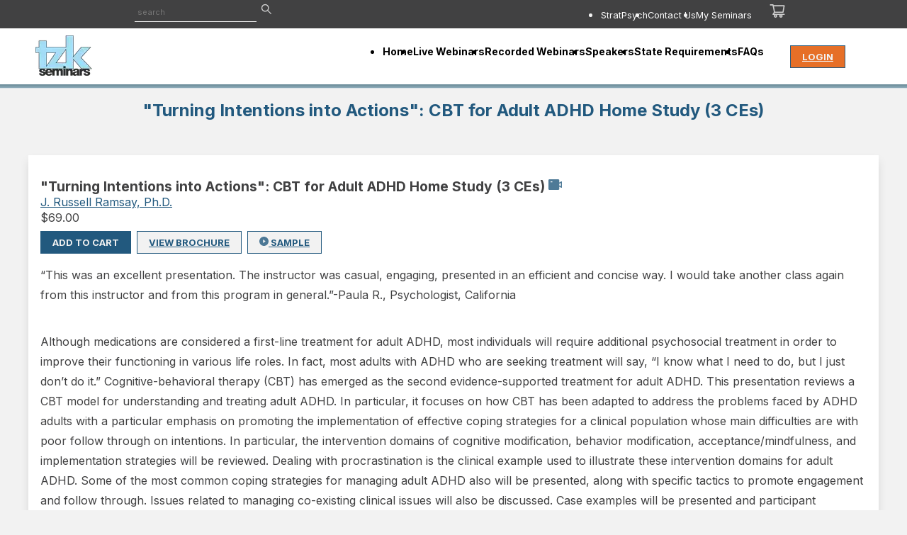

--- FILE ---
content_type: text/html; charset=UTF-8
request_url: https://www.tzkseminars.com/4221/
body_size: 16868
content:
<!DOCTYPE html><html lang="en"><head><meta charSet="utf-8"/><meta http-equiv="x-ua-compatible" content="ie=edge"/><meta name="viewport" content="width=device-width, initial-scale=1, shrink-to-fit=no"/><meta name="generator" content="Gatsby 5.14.6"/><meta name="" property="" content="&quot;Turning Intentions into Actions&quot;: CBT for Adult ADHD Home Study (3 CEs)" data-gatsby-head="true"/><meta name="" property="" content="Seminars" data-gatsby-head="true"/><meta name="description" property="" content="Seminars" data-gatsby-head="true"/><meta name="pinterest" property="" content="nopin" data-gatsby-head="true"/><meta name="" property="og:title" content="&quot;Turning Intentions into Actions&quot;: CBT for Adult ADHD Home Study (3 CEs)" data-gatsby-head="true"/><meta name="" property="og:description" content="Seminars" data-gatsby-head="true"/><meta name="" property="og:type" content="website" data-gatsby-head="true"/><meta name="" property="og:site_name" content="tzkseminars" data-gatsby-head="true"/><meta name="" property="og:image" data-gatsby-head="true"/><meta name="twitter:card" property="" content="summary" data-gatsby-head="true"/><meta name="twitter:site" property="" content="tzkseminars" data-gatsby-head="true"/><meta name="twitter:title" property="" content="&quot;Turning Intentions into Actions&quot;: CBT for Adult ADHD Home Study (3 CEs)" data-gatsby-head="true"/><meta name="twitter:description" property="" content="Seminars" data-gatsby-head="true"/><meta name="twitter:creator" property="" data-gatsby-head="true"/><meta name="" property="" data-gatsby-head="true"/><style data-href="/styles.dbb686297fd699bd57e7.css" data-identity="gatsby-global-css">@import url(//fonts.googleapis.com/css?family=PT+Sans+Narrow:400,700|Inter:400,600,700,900);body,html{height:100%;width:100%}input::-ms-clear,input::-ms-reveal{display:none}*,:after,:before{box-sizing:border-box}html{-webkit-text-size-adjust:100%;-ms-text-size-adjust:100%;-ms-overflow-style:scrollbar;-webkit-tap-highlight-color:rgba(0,0,0,0);font-family:sans-serif;line-height:1.15}[tabindex="-1"]:focus{outline:none}hr{box-sizing:content-box;height:0;overflow:visible}h1,h2,h3,h4,h5,h6{font-weight:500;margin-bottom:.5em;margin-top:0}p{margin-bottom:1em;margin-top:0}abbr[data-original-title],abbr[title]{border-bottom:0;cursor:help;-webkit-text-decoration:underline dotted;text-decoration:underline dotted}address{font-style:normal;line-height:inherit;margin-bottom:1em}input[type=number],input[type=password],input[type=text],textarea{-webkit-appearance:none}dl,ol,ul{margin-bottom:1em;margin-top:0}ol ol,ol ul,ul ol,ul ul{margin-bottom:0}dt{font-weight:500}dd{margin-bottom:.5em;margin-left:0}blockquote{margin:0 0 1em}dfn{font-style:italic}b,strong{font-weight:bolder}small{font-size:80%}sub,sup{font-size:75%;line-height:0;position:relative;vertical-align:baseline}sub{bottom:-.25em}sup{top:-.5em}code,kbd,pre,samp{font-family:SFMono-Regular,Consolas,Liberation Mono,Menlo,Courier,monospace;font-size:1em}pre{margin-bottom:1em;margin-top:0;overflow:auto}figure{margin:0 0 1em}img{border-style:none;vertical-align:middle}[role=button],a,area,button,input:not([type=range]),label,select,summary,textarea{touch-action:manipulation}table{border-collapse:collapse}caption{caption-side:bottom;padding-bottom:.3em;padding-top:.75em;text-align:left}button,input,optgroup,select,textarea{color:inherit;font-family:inherit;font-size:inherit;line-height:inherit;margin:0}button,input{overflow:visible}button,select{text-transform:none}[type=reset],[type=submit],button,html [type=button]{-webkit-appearance:button}[type=button]::-moz-focus-inner,[type=reset]::-moz-focus-inner,[type=submit]::-moz-focus-inner,button::-moz-focus-inner{border-style:none;padding:0}input[type=checkbox],input[type=radio]{box-sizing:border-box;padding:0}input[type=date],input[type=datetime-local],input[type=month],input[type=time]{-webkit-appearance:listbox}textarea{overflow:auto;resize:vertical}fieldset{border:0;margin:0;min-width:0;padding:0}legend{color:inherit;display:block;font-size:1.5em;line-height:inherit;margin-bottom:.5em;max-width:100%;padding:0;white-space:normal;width:100%}progress{vertical-align:baseline}[type=number]::-webkit-inner-spin-button,[type=number]::-webkit-outer-spin-button{height:auto}[type=search]{-webkit-appearance:none;outline-offset:-2px}[type=search]::-webkit-search-cancel-button,[type=search]::-webkit-search-decoration{-webkit-appearance:none}::-webkit-file-upload-button{-webkit-appearance:button;font:inherit}output{display:inline-block}summary{display:list-item}template{display:none}[hidden]{display:none!important}mark{background-color:#feffe6;padding:.2em}.wrappable{overflow-wrap:break-word}.text-center{text-align:center!important}.text-right{text-align:right!important}.text-left{text-align:left!important}.img-fluid{max-width:100%}.desktop-only{display:inherit}.mobile-only{display:none}@media(max-width:767px){.mobile-only{display:flex}.desktop-only{display:none}}.size-05x{font-size:.5rem}.size-08x{font-size:.8rem}.size-1x{font-size:1rem}.size-15x{font-size:1.5rem}.size-2x{font-size:2rem}.size-30{height:30px;width:30px}.size-40{height:40px;width:40px}.size-50{height:50px;width:50px}.w-100{width:100%}.w-90{width:90%}.w-80{width:80%}.w-70{width:70%}.w-60{width:60%}.w-50{width:50%}.w-40{width:40%}.w-30{width:30%}.w-20{width:20%}.w-10{width:10%}.h-30{height:30px}.d-i{display:inline}.d-ib{display:inline-block}.d-b{display:block}.d-none{display:none}.d-flex{display:flex}.jc-fs{justify-content:flex-start}.jc-fe{justify-content:flex-end}.jc-c{justify-content:center}.jc-s{justify-content:stretch}.jc-sa{justify-content:space-around}.jc-sb{justify-content:space-between}.f-a .fw-b{font-weight:700}.fs-i{font-style:italic}.tt-c{text-transform:capitalize}.clear-both{clear:both}.float-left{float:left!important}.float-right{float:right!important}.float-none{float:none!important}@media(min-width:576px){.d-sm-none{display:none!important}.d-sm-block{display:block!important}.float-sm-left{float:left!important}.float-sm-right{float:right!important}.float-sm-none{float:none!important}}@media(min-width:768px){.d-md-none{display:none!important}.d-md-block{display:block!important}.float-md-left{float:left!important}.float-md-right{float:right!important}.float-md-none{float:none!important}}@media(min-width:992px){.d-lg-none{display:none!important}.d-lg-block{display:block!important}.float-lg-left{float:left!important}.float-lg-right{float:right!important}.float-lg-none{float:none!important}}@media(min-width:1200px){.d-xl-none{display:none!important}.d-xl-block{display:block!important}.float-xl-left{float:left!important}.float-xl-right{float:right!important}.float-xl-none{float:none!important}}.p-relative{position:relative}.p-absolute{position:absolute}.p-fixed{position:fixed}.m-0{margin:0!important}.mt-0,.my-0{margin-top:0!important}.mr-0,.mx-0{margin-right:0!important}.mb-0,.my-0{margin-bottom:0!important}.ml-0,.mx-0{margin-left:0!important}.m-1{margin:.25rem!important}.mt-1,.my-1{margin-top:.25rem!important}.mr-1,.mx-1{margin-right:.25rem!important}.mb-1,.my-1{margin-bottom:.25rem!important}.ml-1,.mx-1{margin-left:.25rem!important}.m-2{margin:.5rem!important}.mt-2,.my-2{margin-top:.5rem!important}.mr-2,.mx-2{margin-right:.5rem!important}.mb-2,.my-2{margin-bottom:.5rem!important}.ml-2,.mx-2{margin-left:.5rem!important}.m-3{margin:1rem!important}.mt-3,.my-3{margin-top:1rem!important}.mr-3,.mx-3{margin-right:1rem!important}.mb-3,.my-3{margin-bottom:1rem!important}.ml-3,.mx-3{margin-left:1rem!important}.m-4{margin:1.5rem!important}.mt-4,.my-4{margin-top:1.5rem!important}.mr-4,.mx-4{margin-right:1.5rem!important}.mb-4,.my-4{margin-bottom:1.5rem!important}.ml-4,.mx-4{margin-left:1.5rem!important}.m-5{margin:3rem!important}.mt-5,.my-5{margin-top:3rem!important}.mr-5,.mx-5{margin-right:3rem!important}.mb-5,.my-5{margin-bottom:3rem!important}.ml-5,.mx-5{margin-left:3rem!important}.p-0{padding:0!important}.pt-0,.py-0{padding-top:0!important}.pr-0,.px-0{padding-right:0!important}.pb-0,.py-0{padding-bottom:0!important}.pl-0,.px-0{padding-left:0!important}.p-1{padding:.25rem!important}.pt-1,.py-1{padding-top:.25rem!important}.pr-1,.px-1{padding-right:.25rem!important}.pb-1,.py-1{padding-bottom:.25rem!important}.pl-1,.px-1{padding-left:.25rem!important}.p-2{padding:.5rem!important}.pt-2,.py-2{padding-top:.5rem!important}.pr-2,.px-2{padding-right:.5rem!important}.pb-2,.py-2{padding-bottom:.5rem!important}.pl-2,.px-2{padding-left:.5rem!important}.p-3{padding:1rem!important}.pt-3,.py-3{padding-top:1rem!important}.pr-3,.px-3{padding-right:1rem!important}.pb-3,.py-3{padding-bottom:1rem!important}.pl-3,.px-3{padding-left:1rem!important}.p-4{padding:1.5rem!important}.pt-4,.py-4{padding-top:1.5rem!important}.pr-4,.px-4{padding-right:1.5rem!important}.pb-4,.py-4{padding-bottom:1.5rem!important}.pl-4,.px-4{padding-left:1.5rem!important}.p-5{padding:3rem!important}.pt-5,.py-5{padding-top:3rem!important}.pr-5,.px-5{padding-right:3rem!important}.pb-5,.py-5{padding-bottom:3rem!important}.pl-5,.px-5{padding-left:3rem!important}.m-auto{margin:auto!important}.mt-auto,.my-auto{margin-top:auto!important}.mr-auto,.mx-auto{margin-right:auto!important}.mb-auto,.my-auto{margin-bottom:auto!important}.ml-auto,.mx-auto{margin-left:auto!important}@media(min-width:576px){.m-sm-0{margin:0!important}.mt-sm-0,.my-sm-0{margin-top:0!important}.mr-sm-0,.mx-sm-0{margin-right:0!important}.mb-sm-0,.my-sm-0{margin-bottom:0!important}.ml-sm-0,.mx-sm-0{margin-left:0!important}.m-sm-1{margin:.25rem!important}.mt-sm-1,.my-sm-1{margin-top:.25rem!important}.mr-sm-1,.mx-sm-1{margin-right:.25rem!important}.mb-sm-1,.my-sm-1{margin-bottom:.25rem!important}.ml-sm-1,.mx-sm-1{margin-left:.25rem!important}.m-sm-2{margin:.5rem!important}.mt-sm-2,.my-sm-2{margin-top:.5rem!important}.mr-sm-2,.mx-sm-2{margin-right:.5rem!important}.mb-sm-2,.my-sm-2{margin-bottom:.5rem!important}.ml-sm-2,.mx-sm-2{margin-left:.5rem!important}.m-sm-3{margin:1rem!important}.mt-sm-3,.my-sm-3{margin-top:1rem!important}.mr-sm-3,.mx-sm-3{margin-right:1rem!important}.mb-sm-3,.my-sm-3{margin-bottom:1rem!important}.ml-sm-3,.mx-sm-3{margin-left:1rem!important}.m-sm-4{margin:1.5rem!important}.mt-sm-4,.my-sm-4{margin-top:1.5rem!important}.mr-sm-4,.mx-sm-4{margin-right:1.5rem!important}.mb-sm-4,.my-sm-4{margin-bottom:1.5rem!important}.ml-sm-4,.mx-sm-4{margin-left:1.5rem!important}.m-sm-5{margin:3rem!important}.mt-sm-5,.my-sm-5{margin-top:3rem!important}.mr-sm-5,.mx-sm-5{margin-right:3rem!important}.mb-sm-5,.my-sm-5{margin-bottom:3rem!important}.ml-sm-5,.mx-sm-5{margin-left:3rem!important}.p-sm-0{padding:0!important}.pt-sm-0,.py-sm-0{padding-top:0!important}.pr-sm-0,.px-sm-0{padding-right:0!important}.pb-sm-0,.py-sm-0{padding-bottom:0!important}.pl-sm-0,.px-sm-0{padding-left:0!important}.p-sm-1{padding:.25rem!important}.pt-sm-1,.py-sm-1{padding-top:.25rem!important}.pr-sm-1,.px-sm-1{padding-right:.25rem!important}.pb-sm-1,.py-sm-1{padding-bottom:.25rem!important}.pl-sm-1,.px-sm-1{padding-left:.25rem!important}.p-sm-2{padding:.5rem!important}.pt-sm-2,.py-sm-2{padding-top:.5rem!important}.pr-sm-2,.px-sm-2{padding-right:.5rem!important}.pb-sm-2,.py-sm-2{padding-bottom:.5rem!important}.pl-sm-2,.px-sm-2{padding-left:.5rem!important}.p-sm-3{padding:1rem!important}.pt-sm-3,.py-sm-3{padding-top:1rem!important}.pr-sm-3,.px-sm-3{padding-right:1rem!important}.pb-sm-3,.py-sm-3{padding-bottom:1rem!important}.pl-sm-3,.px-sm-3{padding-left:1rem!important}.p-sm-4{padding:1.5rem!important}.pt-sm-4,.py-sm-4{padding-top:1.5rem!important}.pr-sm-4,.px-sm-4{padding-right:1.5rem!important}.pb-sm-4,.py-sm-4{padding-bottom:1.5rem!important}.pl-sm-4,.px-sm-4{padding-left:1.5rem!important}.p-sm-5{padding:3rem!important}.pt-sm-5,.py-sm-5{padding-top:3rem!important}.pr-sm-5,.px-sm-5{padding-right:3rem!important}.pb-sm-5,.py-sm-5{padding-bottom:3rem!important}.pl-sm-5,.px-sm-5{padding-left:3rem!important}.m-sm-auto{margin:auto!important}.mt-sm-auto,.my-sm-auto{margin-top:auto!important}.mr-sm-auto,.mx-sm-auto{margin-right:auto!important}.mb-sm-auto,.my-sm-auto{margin-bottom:auto!important}.ml-sm-auto,.mx-sm-auto{margin-left:auto!important}}@media(min-width:768px){.m-md-0{margin:0!important}.mt-md-0,.my-md-0{margin-top:0!important}.mr-md-0,.mx-md-0{margin-right:0!important}.mb-md-0,.my-md-0{margin-bottom:0!important}.ml-md-0,.mx-md-0{margin-left:0!important}.m-md-1{margin:.25rem!important}.mt-md-1,.my-md-1{margin-top:.25rem!important}.mr-md-1,.mx-md-1{margin-right:.25rem!important}.mb-md-1,.my-md-1{margin-bottom:.25rem!important}.ml-md-1,.mx-md-1{margin-left:.25rem!important}.m-md-2{margin:.5rem!important}.mt-md-2,.my-md-2{margin-top:.5rem!important}.mr-md-2,.mx-md-2{margin-right:.5rem!important}.mb-md-2,.my-md-2{margin-bottom:.5rem!important}.ml-md-2,.mx-md-2{margin-left:.5rem!important}.m-md-3{margin:1rem!important}.mt-md-3,.my-md-3{margin-top:1rem!important}.mr-md-3,.mx-md-3{margin-right:1rem!important}.mb-md-3,.my-md-3{margin-bottom:1rem!important}.ml-md-3,.mx-md-3{margin-left:1rem!important}.m-md-4{margin:1.5rem!important}.mt-md-4,.my-md-4{margin-top:1.5rem!important}.mr-md-4,.mx-md-4{margin-right:1.5rem!important}.mb-md-4,.my-md-4{margin-bottom:1.5rem!important}.ml-md-4,.mx-md-4{margin-left:1.5rem!important}.m-md-5{margin:3rem!important}.mt-md-5,.my-md-5{margin-top:3rem!important}.mr-md-5,.mx-md-5{margin-right:3rem!important}.mb-md-5,.my-md-5{margin-bottom:3rem!important}.ml-md-5,.mx-md-5{margin-left:3rem!important}.p-md-0{padding:0!important}.pt-md-0,.py-md-0{padding-top:0!important}.pr-md-0,.px-md-0{padding-right:0!important}.pb-md-0,.py-md-0{padding-bottom:0!important}.pl-md-0,.px-md-0{padding-left:0!important}.p-md-1{padding:.25rem!important}.pt-md-1,.py-md-1{padding-top:.25rem!important}.pr-md-1,.px-md-1{padding-right:.25rem!important}.pb-md-1,.py-md-1{padding-bottom:.25rem!important}.pl-md-1,.px-md-1{padding-left:.25rem!important}.p-md-2{padding:.5rem!important}.pt-md-2,.py-md-2{padding-top:.5rem!important}.pr-md-2,.px-md-2{padding-right:.5rem!important}.pb-md-2,.py-md-2{padding-bottom:.5rem!important}.pl-md-2,.px-md-2{padding-left:.5rem!important}.p-md-3{padding:1rem!important}.pt-md-3,.py-md-3{padding-top:1rem!important}.pr-md-3,.px-md-3{padding-right:1rem!important}.pb-md-3,.py-md-3{padding-bottom:1rem!important}.pl-md-3,.px-md-3{padding-left:1rem!important}.p-md-4{padding:1.5rem!important}.pt-md-4,.py-md-4{padding-top:1.5rem!important}.pr-md-4,.px-md-4{padding-right:1.5rem!important}.pb-md-4,.py-md-4{padding-bottom:1.5rem!important}.pl-md-4,.px-md-4{padding-left:1.5rem!important}.p-md-5{padding:3rem!important}.pt-md-5,.py-md-5{padding-top:3rem!important}.pr-md-5,.px-md-5{padding-right:3rem!important}.pb-md-5,.py-md-5{padding-bottom:3rem!important}.pl-md-5,.px-md-5{padding-left:3rem!important}.m-md-auto{margin:auto!important}.mt-md-auto,.my-md-auto{margin-top:auto!important}.mr-md-auto,.mx-md-auto{margin-right:auto!important}.mb-md-auto,.my-md-auto{margin-bottom:auto!important}.ml-md-auto,.mx-md-auto{margin-left:auto!important}}@media(min-width:992px){.m-lg-0{margin:0!important}.mt-lg-0,.my-lg-0{margin-top:0!important}.mr-lg-0,.mx-lg-0{margin-right:0!important}.mb-lg-0,.my-lg-0{margin-bottom:0!important}.ml-lg-0,.mx-lg-0{margin-left:0!important}.m-lg-1{margin:.25rem!important}.mt-lg-1,.my-lg-1{margin-top:.25rem!important}.mr-lg-1,.mx-lg-1{margin-right:.25rem!important}.mb-lg-1,.my-lg-1{margin-bottom:.25rem!important}.ml-lg-1,.mx-lg-1{margin-left:.25rem!important}.m-lg-2{margin:.5rem!important}.mt-lg-2,.my-lg-2{margin-top:.5rem!important}.mr-lg-2,.mx-lg-2{margin-right:.5rem!important}.mb-lg-2,.my-lg-2{margin-bottom:.5rem!important}.ml-lg-2,.mx-lg-2{margin-left:.5rem!important}.m-lg-3{margin:1rem!important}.mt-lg-3,.my-lg-3{margin-top:1rem!important}.mr-lg-3,.mx-lg-3{margin-right:1rem!important}.mb-lg-3,.my-lg-3{margin-bottom:1rem!important}.ml-lg-3,.mx-lg-3{margin-left:1rem!important}.m-lg-4{margin:1.5rem!important}.mt-lg-4,.my-lg-4{margin-top:1.5rem!important}.mr-lg-4,.mx-lg-4{margin-right:1.5rem!important}.mb-lg-4,.my-lg-4{margin-bottom:1.5rem!important}.ml-lg-4,.mx-lg-4{margin-left:1.5rem!important}.m-lg-5{margin:3rem!important}.mt-lg-5,.my-lg-5{margin-top:3rem!important}.mr-lg-5,.mx-lg-5{margin-right:3rem!important}.mb-lg-5,.my-lg-5{margin-bottom:3rem!important}.ml-lg-5,.mx-lg-5{margin-left:3rem!important}.p-lg-0{padding:0!important}.pt-lg-0,.py-lg-0{padding-top:0!important}.pr-lg-0,.px-lg-0{padding-right:0!important}.pb-lg-0,.py-lg-0{padding-bottom:0!important}.pl-lg-0,.px-lg-0{padding-left:0!important}.p-lg-1{padding:.25rem!important}.pt-lg-1,.py-lg-1{padding-top:.25rem!important}.pr-lg-1,.px-lg-1{padding-right:.25rem!important}.pb-lg-1,.py-lg-1{padding-bottom:.25rem!important}.pl-lg-1,.px-lg-1{padding-left:.25rem!important}.p-lg-2{padding:.5rem!important}.pt-lg-2,.py-lg-2{padding-top:.5rem!important}.pr-lg-2,.px-lg-2{padding-right:.5rem!important}.pb-lg-2,.py-lg-2{padding-bottom:.5rem!important}.pl-lg-2,.px-lg-2{padding-left:.5rem!important}.p-lg-3{padding:1rem!important}.pt-lg-3,.py-lg-3{padding-top:1rem!important}.pr-lg-3,.px-lg-3{padding-right:1rem!important}.pb-lg-3,.py-lg-3{padding-bottom:1rem!important}.pl-lg-3,.px-lg-3{padding-left:1rem!important}.p-lg-4{padding:1.5rem!important}.pt-lg-4,.py-lg-4{padding-top:1.5rem!important}.pr-lg-4,.px-lg-4{padding-right:1.5rem!important}.pb-lg-4,.py-lg-4{padding-bottom:1.5rem!important}.pl-lg-4,.px-lg-4{padding-left:1.5rem!important}.p-lg-5{padding:3rem!important}.pt-lg-5,.py-lg-5{padding-top:3rem!important}.pr-lg-5,.px-lg-5{padding-right:3rem!important}.pb-lg-5,.py-lg-5{padding-bottom:3rem!important}.pl-lg-5,.px-lg-5{padding-left:3rem!important}.m-lg-auto{margin:auto!important}.mt-lg-auto,.my-lg-auto{margin-top:auto!important}.mr-lg-auto,.mx-lg-auto{margin-right:auto!important}.mb-lg-auto,.my-lg-auto{margin-bottom:auto!important}.ml-lg-auto,.mx-lg-auto{margin-left:auto!important}}@media(min-width:1200px){.m-xl-0{margin:0!important}.mt-xl-0,.my-xl-0{margin-top:0!important}.mr-xl-0,.mx-xl-0{margin-right:0!important}.mb-xl-0,.my-xl-0{margin-bottom:0!important}.ml-xl-0,.mx-xl-0{margin-left:0!important}.m-xl-1{margin:.25rem!important}.mt-xl-1,.my-xl-1{margin-top:.25rem!important}.mr-xl-1,.mx-xl-1{margin-right:.25rem!important}.mb-xl-1,.my-xl-1{margin-bottom:.25rem!important}.ml-xl-1,.mx-xl-1{margin-left:.25rem!important}.m-xl-2{margin:.5rem!important}.mt-xl-2,.my-xl-2{margin-top:.5rem!important}.mr-xl-2,.mx-xl-2{margin-right:.5rem!important}.mb-xl-2,.my-xl-2{margin-bottom:.5rem!important}.ml-xl-2,.mx-xl-2{margin-left:.5rem!important}.m-xl-3{margin:1rem!important}.mt-xl-3,.my-xl-3{margin-top:1rem!important}.mr-xl-3,.mx-xl-3{margin-right:1rem!important}.mb-xl-3,.my-xl-3{margin-bottom:1rem!important}.ml-xl-3,.mx-xl-3{margin-left:1rem!important}.m-xl-4{margin:1.5rem!important}.mt-xl-4,.my-xl-4{margin-top:1.5rem!important}.mr-xl-4,.mx-xl-4{margin-right:1.5rem!important}.mb-xl-4,.my-xl-4{margin-bottom:1.5rem!important}.ml-xl-4,.mx-xl-4{margin-left:1.5rem!important}.m-xl-5{margin:3rem!important}.mt-xl-5,.my-xl-5{margin-top:3rem!important}.mr-xl-5,.mx-xl-5{margin-right:3rem!important}.mb-xl-5,.my-xl-5{margin-bottom:3rem!important}.ml-xl-5,.mx-xl-5{margin-left:3rem!important}.p-xl-0{padding:0!important}.pt-xl-0,.py-xl-0{padding-top:0!important}.pr-xl-0,.px-xl-0{padding-right:0!important}.pb-xl-0,.py-xl-0{padding-bottom:0!important}.pl-xl-0,.px-xl-0{padding-left:0!important}.p-xl-1{padding:.25rem!important}.pt-xl-1,.py-xl-1{padding-top:.25rem!important}.pr-xl-1,.px-xl-1{padding-right:.25rem!important}.pb-xl-1,.py-xl-1{padding-bottom:.25rem!important}.pl-xl-1,.px-xl-1{padding-left:.25rem!important}.p-xl-2{padding:.5rem!important}.pt-xl-2,.py-xl-2{padding-top:.5rem!important}.pr-xl-2,.px-xl-2{padding-right:.5rem!important}.pb-xl-2,.py-xl-2{padding-bottom:.5rem!important}.pl-xl-2,.px-xl-2{padding-left:.5rem!important}.p-xl-3{padding:1rem!important}.pt-xl-3,.py-xl-3{padding-top:1rem!important}.pr-xl-3,.px-xl-3{padding-right:1rem!important}.pb-xl-3,.py-xl-3{padding-bottom:1rem!important}.pl-xl-3,.px-xl-3{padding-left:1rem!important}.p-xl-4{padding:1.5rem!important}.pt-xl-4,.py-xl-4{padding-top:1.5rem!important}.pr-xl-4,.px-xl-4{padding-right:1.5rem!important}.pb-xl-4,.py-xl-4{padding-bottom:1.5rem!important}.pl-xl-4,.px-xl-4{padding-left:1.5rem!important}.p-xl-5{padding:3rem!important}.pt-xl-5,.py-xl-5{padding-top:3rem!important}.pr-xl-5,.px-xl-5{padding-right:3rem!important}.pb-xl-5,.py-xl-5{padding-bottom:3rem!important}.pl-xl-5,.px-xl-5{padding-left:3rem!important}.m-xl-auto{margin:auto!important}.mt-xl-auto,.my-xl-auto{margin-top:auto!important}.mr-xl-auto,.mx-xl-auto{margin-right:auto!important}.mb-xl-auto,.my-xl-auto{margin-bottom:auto!important}.ml-xl-auto,.mx-xl-auto{margin-left:auto!important}}.ant-card{background-color:#fff;box-sizing:border-box;color:#414142;font-size:1rem;margin:0;min-width:0;padding:2rem}.ant-card .ant-card-head-title{color:#2d3e51;font-size:20px;padding:0}.ant-card .ant-card-body,.ant-card .ant-card-body .ant-card-meta-description,.ant-card .ant-card-body h1,.ant-card .ant-card-body h2,.ant-card .ant-card-body h3,.ant-card .ant-card-body h4,.ant-card .ant-card-body h5,.ant-card .ant-card-body h6 .ant-card-meta-title,.ant-card .ant-card-body p{color:#414142}.ant-card .ant-card-body .ant-card{background-color:#f2f2f2;padding:.5rem}.ant-card .ant-card-body .ant-card .ant-card-head{border-bottom:1px solid #777;min-height:auto}.ant-card .ant-card-body .ant-card .ant-card-head .ant-card-head-title{color:#414142}.ant-card input[type=file]{color:#e2e8f0}.ant-card-bordered{border:1px solid #fff}.ant-radio-wrapper{color:#414142}.ant-radio-inner{border-color:#414142}.ant-select{color:#000}.ant-card.horizontal,.ant-card.page,.ant-card.post{box-shadow:0 8px 12px rgba(0,0,0,.1);display:flex;flex-direction:row;margin-top:2rem;padding:2rem 1rem;transition:transform .25s ease 0s,box-shadow .25s ease 0s,color .25s ease 0s}.ant-card.horizontal .ant-card-cover,.ant-card.page .ant-card-cover,.ant-card.post .ant-card-cover{flex:none}.ant-card.horizontal .ant-card-cover img,.ant-card.page .ant-card-cover img,.ant-card.post .ant-card-cover img{border-radius:1rem}.ant-card.horizontal .ant-card-body,.ant-card.page .ant-card-body,.ant-card.post .ant-card-body{flex:auto}.ant-card.horizontal .ant-card-body .ant-card-meta-title,.ant-card.page .ant-card-body .ant-card-meta-title,.ant-card.post .ant-card-body .ant-card-meta-title{font-size:1.2em;font-weight:700;line-height:1.1em;margin-bottom:0;white-space:normal}.ant-card.horizontal .ant-card-body .ant-card-meta-title small,.ant-card.page .ant-card-body .ant-card-meta-title small,.ant-card.post .ant-card-body .ant-card-meta-title small{color:#22597e;font-weight:400}.ant-card.horizontal .ant-card-body .subtle,.ant-card.page .ant-card-body .subtle,.ant-card.post .ant-card-body .subtle{color:#aaa;font-size:.8rem;font-style:italic}.ant-card.page{border-top:0;margin-top:0;padding:0 1rem}.ant-card.post{border-top:0}@media screen and (max-width:576px){.ant-card.horizontal{display:block;flex-direction:unset;padding:2rem 0}.ant-card.horizontal img{width:100%}.ant-card.horizontal .ant-card-body{padding-left:0;padding-right:0}.ant-card-bordered,.ant-card-bordered .ant-card-body{padding:0}}.ant-collapse-header{font-weight:700}.ant-drawer .ant-drawer-body{background-color:#f2f2f2}.ant-drawer .ant-drawer-body a.link{display:block;font-size:1.2rem;font-weight:700;padding:10px 15px}.ant-btn-dangerous{background-color:transparent;border-color:#fafafa}.ant-btn-dangerous:hover{background-color:#eb2109;border-color:#eb2109}.ant-btn-dangerous:hover .anticon:hover{opacity:1}.anticon{opacity:.8}.ant-ribbon-text{color:#fff!important}.column-vertical .ant-radio-group{column-count:1;display:flex;flex-flow:column;padding-left:40px}.btn,.btn:active,.btn:visited{border:1px solid #22597e;border-radius:0;color:#f2f2f2;cursor:pointer;display:inline-block;font-family:Inter,sans-serif;font-size:13px;font-weight:700;height:auto;margin-bottom:0;padding:4px 16px;text-align:center;text-transform:uppercase;touch-action:manipulation;vertical-align:middle;white-space:nowrap}.ant-btn-primary,.btn-primary,.btn-primary:active,.btn-primary:focus,.btn-primary:visited{background-color:#22597e;color:#f2f2f2}.ant-btn-primary span,.btn-primary span,.btn-primary:active span,.btn-primary:focus span,.btn-primary:visited span{color:#f2f2f2!important}.btn:hover{background-color:#84b4d4;transition:background .25s ease-in-out}.btn-secondary,.btn-secondary:active,.btn-secondary:focus,.btn-secondary:visited{background-color:#e66f27}.btn-secondary:hover{background-color:#ea9040;transition:background .25s ease-in-out}.btn-reverse,.btn-reverse:active,.btn-reverse:focus,.btn-reverse:visited{background-color:#f2f2f2;border:1px solid #22597e;color:#22597e}.btn-reverse:hover{background-color:#22597e;color:#f2f2f2}.btn-warning,.btn-warning:active,.btn-warning:focus,.btn-warning:visited{background-color:#eb2109;border:1px solid #eb2109;color:#f2f2f2}.btn-warning span.anticon,.btn-warning:active span.anticon,.btn-warning:focus span.anticon,.btn-warning:visited span.anticon{color:#f2f2f2;font-size:1.1rem;font-weight:700}.btn-warning:hover{background-color:#ba1a07}.ant-btn-primary[disabled],.ant-btn-primary[disabled]:active,.ant-btn-primary[disabled]:focus,.ant-btn-primary[disabled]:hover{background:#f5f5f5;border-color:#d9d9d9;box-shadow:none;color:rgba(0,0,0,.25);text-shadow:none}.ant-btn-primary[disabled] span,.ant-btn-primary[disabled]:active span,.ant-btn-primary[disabled]:focus span,.ant-btn-primary[disabled]:hover span{color:#777!important}.btn-invisible{visibility:hidden}.post-title{margin-bottom:20px}.post-title h1{color:#dfe6e9;line-height:50px;margin-bottom:10px}.ant-card.content{padding:0}.ant-card.content .ant-card-body h2{color:#dfe6e9;line-height:30px;margin-bottom:30px;margin-top:30px}.ant-card.content .ant-card-body h3{color:#dfe6e9;line-height:25px;margin-bottom:30px;margin-top:30px}.ant-card.content .ant-card-body p{font-size:18px;line-height:30px;margin-bottom:20px}.ant-card.content .ant-card-body img.post-hero{border-radius:1rem 1rem 0 0;width:100%}.ant-card.content .ant-card-body img{max-width:100%}pre{background-color:#fafafa;color:#000;margin:5px;min-height:40px;outline:1px solid #dfe6e9;padding:5px}pre .string{color:green!important}pre .number{color:#ff8c00!important}pre .boolean{color:blue!important}pre .null{color:#f0f!important}pre .key{color:red!important}.sidebar h2{color:#414142;text-align:center}.sidebar a{font-size:.9rem;font-weight:700}header{background-color:#fff;padding-bottom:5px;position:relative}header .utility-menu{background-color:#414142;color:#f2f2f2;height:40px;padding:3px}header .utility-menu .container{display:flex;justify-content:space-between;margin:0 auto;max-width:90%;width:1200px}header .utility-menu .container .utility-cart,header .utility-menu .container .utility-search{flex-grow:1}header .utility-menu .container .ant-input-search .ant-input{color:#f2f2f2}header .utility-menu .container .utility-nav{flex-grow:3;flex-shrink:2}header .utility-menu .container .utility-nav .ant-menu-horizontal{border-bottom:0;display:flex;justify-content:flex-end;line-height:34px}header .utility-menu .container .utility-nav .ant-menu-horizontal span{color:#fff;font-size:.8rem}header .utility-menu .container .utility-nav .ant-menu-horizontal li[slug=my-seminars]{background-color:#a2def9;border-radius:4px;font-weight:700}header .utility-menu .container .utility-nav .ant-menu-horizontal li[slug=my-seminars] span{color:#000}header .utility-menu .container .anticon{color:#f2f2f2;margin-bottom:8px}header .utility-menu .container .ant-badge{margin-top:5px}header .utility-menu .container .ant-badge .anticon-shopping-cart{font-size:1.5rem}header .utility-menu .container .ant-input-group-wrapper{width:auto}header .utility-menu .container .ant-input-group-wrapper .ant-input{background-color:transparent;border:0;border-bottom:1px solid #f2f2f2;font-size:.7rem;padding:2px 4px}header .utility-menu .container .ant-input-group-wrapper .ant-input-search .ant-input:focus,header .utility-menu .container .ant-input-group-wrapper .ant-input-search .ant-input:hover{border-color:1px solid #f2f2f2}header .utility-menu .container .ant-input-group-wrapper .ant-input-group-addon{background-color:transparent}header .utility-menu .container .ant-input-group-wrapper .ant-input-group-addon .ant-btn{background-color:transparent;border:0}header .utility-menu .container .ant-menu{background-color:transparent}header .utility-menu .container .ant-menu a{color:#fff}header .header-wrapper{margin:10px auto;max-width:calc(100% - 100px);width:1200px}header .header-wrapper .header-wrapper-container{display:flex;justify-content:space-between}header .header-wrapper .header-wrapper-container .header-logo{flex-grow:1}header .header-wrapper .header-wrapper-container .header-logo .logo{height:60px}header .header-wrapper .header-wrapper-container .header-logo .logoText{color:#fafafa;display:inline-block;font-family:PT Sans Narrow,sans-serif;font-size:26px;line-height:30px;padding-left:60px;padding-top:10px}header .header-wrapper .header-wrapper-container .main-nav{flex-grow:4;flex-shrink:2}header .header-wrapper .header-wrapper-container .main-nav .ant-menu-horizontal{align-items:center;border-bottom:0;display:flex;justify-content:flex-end;width:100%}header .header-wrapper .header-wrapper-container .main-nav .ant-menu-horizontal a{border-bottom:0;font-weight:bolder}header .header-wrapper .header-wrapper-container .main-nav span{color:#000;font-family:Inter,sans-serif;font-size:14px;font-weight:700;text-decoration:none}header .header-wrapper .header-wrapper-container .main-nav span:hover{color:#22597e}header .header-wrapper .header-wrapper-container .main-nav span:not(:last-child){padding-right:30px}header .header-wrapper .header-wrapper-container .profile-login{align-items:center;display:flex;flex-grow:1;justify-content:center}header .header-wrapper .main-nav.mobile-only{align-items:center;justify-content:center}header .header-wrapper .main-nav.mobile-only .ant-btn{background:#fff;border:1px solid #777}.ant-dropdown-menu-item,.ant-dropdown-menu-item .ant-dropdown-menu-title-content>a,.ant-dropdown-menu-item-active{color:#777}.ant-menu-horizontal:not(.ant-menu-dark)>.ant-menu-item-active:after,.ant-menu-horizontal:not(.ant-menu-dark)>.ant-menu-item:hover:after,.ant-menu-horizontal>.ant-menu-item:after,.ant-menu-horizontal>.ant-menu-submenu:after{border-bottom:0}header:after{background:linear-gradient(180deg,#688996,#8aa8b6 75%,#fff);bottom:0;content:"";height:6px;position:absolute;width:100%}footer{background-color:#fff;border-bottom:20px solid #ea9040;border-top:1px solid #22597e;color:#000;font-size:.9rem;line-height:1.8rem;min-height:100px;padding-top:40px;width:100%}footer h3{color:#7eafb3;font-weight:700;text-transform:none}footer strong{font-size:1.1rem}footer a,footer a:active,footer a:visited{color:#414142;display:block;font-size:1.1rem;margin:10px 0}footer a:active:hover,footer a:hover,footer a:visited:hover{color:#22597e}footer a.rst,footer a.rst:active,footer a.rst:visited{display:inline-block}footer a.rst .gatsby-image-wrapper-constrained,footer a.rst:active .gatsby-image-wrapper-constrained,footer a.rst:visited .gatsby-image-wrapper-constrained{margin-left:4px;vertical-align:middle}footer .button,footer .button-facebook,footer .button-github,footer .button-icon,footer .button-linkedin,footer .button-twitter{background-color:#299df6;color:#fff;display:inline-block;font-size:12px;font-weight:700;height:42px;line-height:42px;margin-bottom:10px;margin-right:10px;min-width:42px;padding-left:10px;padding-right:10px;text-transform:uppercase}footer .button-facebook:hover,footer .button-github:hover,footer .button-icon:hover,footer .button-linkedin:hover,footer .button-twitter:hover,footer .button:hover{background-color:#0984e3}footer .button-facebook,footer .button-github,footer .button-icon,footer .button-linkedin,footer .button-twitter{background-position:50%;background-repeat:no-repeat;background-size:16px 16px;border-radius:50%;color:transparent;font-size:0}footer .button-github{background-image:url([data-uri])}footer .button-twitter{background-image:url([data-uri])}footer .button-linkedin{background-image:url([data-uri])}footer .button-facebook{background-image:url([data-uri])}footer .copyright{color:#000;font-size:12px}.ant-input,.ant-input-password,.ant-select,input,select,textarea{background-color:#fff;border:1px solid #777;color:#414142}td,th{vertical-align:top}.ant-table-thead tr th{font-weight:700}.ant-table-cell .anticon{font-size:1.2rem;opacity:.8}.ant-table-cell .anticon:hover{opacity:1}body{background-color:#f2f2f2;color:#000;font-family:Inter,sans-serif;font-size:16px;line-height:22px;margin:0}@media screen and (max-width:576px){body{margin-top:0}}p{line-height:28px}ul{text-align:left}h4{font-weight:700}h3{font-size:24px;margin-top:8px;text-transform:uppercase}a,a:active,a:visited{color:#22597e}button,h1,h2,h3,h4,h5,h6,input,p,select,textarea{color:#414142}.wrapper{margin:0 auto;width:100%}.container{margin:0 auto;max-width:1200px}@media screen and (min-width:1px)and (max-width:1200px){.container{padding-left:20px;padding-right:20px}}.container-full{background-color:transparent;color:#000;padding:0;text-align:center;width:100%}.cart h2{font-size:1.2rem;margin-bottom:0}.cart .cart-item{border-top:1px solid #aaa;margin-top:30px;padding-top:30px}.cart .cart-item:first-of-type{margin-top:0}.titlebar{background-color:#f2f2f2;color:#22597e;margin:0 auto 20px;padding:20px;text-align:center}.titlebar h1{color:#22597e;font-weight:700}.titlebar h2{font-size:.9rem;font-weight:400}.taxonomy{color:#84b4d4;font-size:.8rem;font-weight:700}.taxonomy h2{color:#22597e;font-weight:700;margin-bottom:0}.taxonomy .terms-1 a{color:#84b4d4}.taxonomy .terms-1 a:hover{color:#22597e}.columize-3{column-count:3}.columize-5{column-count:5}@media screen and (max-width:768px){.columize-3{column-count:2}.columize-5{column-count:3}}@media screen and (max-width:576px){.columize-3{column-count:1}.columize-5{column-count:2}}.pointer{cursor:pointer}.map{height:400px;width:100%}.cart-summary{border:1px solid #777;box-shadow:2px 3px 7px rgba(0,0,0,.5);-webkit-box-shadow:2px 3px 7px rgba(0,0,0,.5);-moz-box-shadow:2px 3px 7px rgba(0,0,0,.5)}.rates-disclaimer{font-size:.7rem;margin-top:30px;text-align:right}.callout{margin:48px 0;text-align:center}.callout h2{color:#000;font-weight:bolder}.shadow{box-shadow:0 8px 12px rgba(0,0,0,.1)}.certificate-module--certificatePage--02396{background:#fff;border:1px solid #ddd;border-radius:8px;box-shadow:0 2px 4px rgba(0,0,0,.1);font-family:Helvetica,Arial;margin:20px auto;max-width:980px}.certificate-module--certificatePage--02396 h2{font-size:2rem}.certificate-module--certificatePage--02396 h3{font-size:1.3rem;text-transform:none!important}.certificate-module--certificatePage--02396 header{background-color:#fff;padding-bottom:5px;position:relative}.certificate-module--certificatePage--02396 body{font-size:14px}.certificate-module--certificatePage--02396 .certificate-module--row-titlebar--7c542{background-color:#f2f2f2!important;color:#22597e!important;padding:20px!important;text-align:left!important}.certificate-module--certificatePage--02396 .certificate-module--row-titlebar--7c542 h3{color:#22597e!important}.certificate-module--certificatePage--02396 small{font-size:.7rem}@media print{@page{size:letter;margin:.5in}body,html{margin:0!important;padding:0!important;width:100%!important}h2{font-size:1.5rem!important}h3{font-size:1.3rem!important;text-transform:none!important}.certificate-module--ant-layout-content--a9051{margin:0!important;padding:0!important;width:100%!important}.certificate-module--ant-row--d9c05{max-width:100%!important;width:100%!important}.certificate-module--ant-col--1cdba{max-width:100%!important}.certificate-module--ant-float-btn--771e8,.certificate-module--ant-float-btn-group--86ba9{display:none!important}.certificate-module--page-break--d22f8{display:block;page-break-before:always}.certificate-module--certificatePage--02396{background:#fff;border:none!important;box-shadow:none!important;margin:0!important;max-width:100%!important;padding:0!important}.certificate-module--floatButtons--be06d{display:none!important}}.index-module--faqlisting--984eb .index-module--title--7a47d{margin:0;text-align:center}.index-module--faqlisting--984eb .index-module--title--7a47d h2{color:#000;font-weight:bolder}.index-module--herocta--a35ae{background-color:#f2f2f2}.index-module--herocta--a35ae .index-module--title--e7b7e{color:#22597e;font-size:1.8rem;font-weight:700;line-height:1.9rem}.index-module--herocta--a35ae .index-module--subtitle--beb54{color:#7eafb3;font-size:1.6rem;font-weight:700;line-height:1.7rem;margin:8px 0}.index-module--herocta--a35ae .index-module--image--53820{max-height:280px;max-width:100%}.index-module--wrapper--d6292{background-color:#2d3e51}.index-module--wrapper--d6292 .index-module--title--e66ec{color:#fff;font-size:1.8rem;font-weight:700;line-height:1.9rem;text-align:center}.index-module--wrapper--d6292 .index-module--smallText--82a5e{color:#f2f2f2;font-style:italic}.index-module--cardblock--2821f .index-module--card--6ef6d{border:1px solid #a6dff9;padding:24px 48px!important;text-align:center}.index-module--cardblock--2821f .index-module--card--6ef6d .index-module--title--84efc{color:#22597e;font-size:1.3rem;font-weight:700;line-height:1.6rem;margin-bottom:10px}.index-module--companylisting--3667d{background-color:#f2f2f2;padding:48px 0}.index-module--companylisting--3667d .index-module--title--fc757{margin:0 0 48px;text-align:center}.index-module--companylisting--3667d .index-module--title--fc757 h2{color:#000;font-weight:bolder}.index-module--companylisting--3667d .index-module--thumbnail--af81f{align-items:center;display:flex;justify-content:center}.index-module--testimoniallisting--d64f9{background-color:#2d3e51;padding:48px 0}.index-module--testimoniallisting--d64f9 .index-module--title--5a807{margin:0 0 48px;text-align:center}.index-module--testimoniallisting--d64f9 .index-module--title--5a807 h2{color:#7eafb3;font-weight:bolder}.index-module--testimoniallisting--d64f9 .index-module--slide--619a9{height:250px;padding:0 64px}.index-module--testimoniallisting--d64f9 .index-module--body--94776{color:#fff;margin-bottom:24px;text-align:center}.index-module--testimoniallisting--d64f9 .index-module--byline--7e225{color:#fff;font-style:italic;text-align:center}.index-module--testimoniallisting--d64f9 .index-module--location--68617{color:#84b4d4;font-size:.8rem;text-align:center}@media screen and (max-width:576px){.index-module--testimoniallisting--d64f9 .index-module--slide--619a9{height:300px;padding:0 10px}}.page-home-module--maincontent--26454{padding-right:48px}.page-home-module--maincontent--26454 h3,.page-home-module--maincontent--26454 h4{color:#84b4d4;font-size:1.1rem;line-height:25px;margin-bottom:30px;margin-top:30px}@media screen and (max-width:576px){.page-home-module--maincontent--26454{padding-right:0}}.index-module--faqlisting--129a9{padding:48px 0}.index-module--faqlisting--129a9 .index-module--title--60f1c{margin:0 0 48px;text-align:center}.index-module--faqlisting--129a9 .index-module--title--60f1c h2{color:#000;font-weight:bolder}</style><style>.gatsby-image-wrapper{position:relative;overflow:hidden}.gatsby-image-wrapper picture.object-fit-polyfill{position:static!important}.gatsby-image-wrapper img{bottom:0;height:100%;left:0;margin:0;max-width:none;padding:0;position:absolute;right:0;top:0;width:100%;object-fit:cover}.gatsby-image-wrapper [data-main-image]{opacity:0;transform:translateZ(0);transition:opacity .25s linear;will-change:opacity}.gatsby-image-wrapper-constrained{display:inline-block;vertical-align:top}</style><noscript><style>.gatsby-image-wrapper noscript [data-main-image]{opacity:1!important}.gatsby-image-wrapper [data-placeholder-image]{opacity:0!important}</style></noscript><script type="module">const e="undefined"!=typeof HTMLImageElement&&"loading"in HTMLImageElement.prototype;e&&document.body.addEventListener("load",(function(e){const t=e.target;if(void 0===t.dataset.mainImage)return;if(void 0===t.dataset.gatsbyImageSsr)return;let a=null,n=t;for(;null===a&&n;)void 0!==n.parentNode.dataset.gatsbyImageWrapper&&(a=n.parentNode),n=n.parentNode;const o=a.querySelector("[data-placeholder-image]"),r=new Image;r.src=t.currentSrc,r.decode().catch((()=>{})).then((()=>{t.style.opacity=1,o&&(o.style.opacity=0,o.style.transition="opacity 500ms linear")}))}),!0);</script><link rel="sitemap" type="application/xml" href="/sitemap-index.xml"/><link rel="icon" href="/favicon-32x32.png?v=e409cecd7ccafc32ba66ce73598f6462" type="image/png"/><link rel="manifest" href="/manifest.webmanifest" crossorigin="anonymous"/><link rel="apple-touch-icon" sizes="48x48" href="/icons/icon-48x48.png?v=e409cecd7ccafc32ba66ce73598f6462"/><link rel="apple-touch-icon" sizes="72x72" href="/icons/icon-72x72.png?v=e409cecd7ccafc32ba66ce73598f6462"/><link rel="apple-touch-icon" sizes="96x96" href="/icons/icon-96x96.png?v=e409cecd7ccafc32ba66ce73598f6462"/><link rel="apple-touch-icon" sizes="144x144" href="/icons/icon-144x144.png?v=e409cecd7ccafc32ba66ce73598f6462"/><link rel="apple-touch-icon" sizes="192x192" href="/icons/icon-192x192.png?v=e409cecd7ccafc32ba66ce73598f6462"/><link rel="apple-touch-icon" sizes="256x256" href="/icons/icon-256x256.png?v=e409cecd7ccafc32ba66ce73598f6462"/><link rel="apple-touch-icon" sizes="384x384" href="/icons/icon-384x384.png?v=e409cecd7ccafc32ba66ce73598f6462"/><link rel="apple-touch-icon" sizes="512x512" href="/icons/icon-512x512.png?v=e409cecd7ccafc32ba66ce73598f6462"/><link rel="preconnect" href="https://www.googletagmanager.com"/><link rel="dns-prefetch" href="https://www.googletagmanager.com"/><script async="" src="https://www.googletagmanager.com/gtag/js?id=GTM-P665MKW"></script><script>
      
      
      if(true) {
        window.dataLayer = window.dataLayer || [];
        function gtag(){dataLayer.push(arguments);}
        gtag('js', new Date());

        gtag('config', 'GTM-P665MKW', {"allow_enhanced_conversions":true,"anonymize_ip":false,"send_page_view":false});gtag('config', 'AW-1005138623', {"allow_enhanced_conversions":true,"anonymize_ip":false,"send_page_view":false});gtag('config', 'G-E6KYJH3X07', {"allow_enhanced_conversions":true,"anonymize_ip":false,"send_page_view":false});gtag('config', 'GTM-5R5WTLB', {"allow_enhanced_conversions":true,"anonymize_ip":false,"send_page_view":false});
      }
      </script><script type="text/javascript" src="https://maps.googleapis.com/maps/api/js?libraries=places&amp;key=AIzaSyBCCU-GcgI4JwWkdxD3EmP0RIKaSS_YJJE" async=""></script><title data-gatsby-head="true">&quot;Turning Intentions into Actions&quot;: CBT for Adult ADHD Home Study (3 CEs)</title></head><body><div id="___gatsby"><div style="outline:none" tabindex="-1" id="gatsby-focus-wrapper"><div class="wrapper"><header><div class="utility-menu"><div class="container"><div class="utility-search desktop-only"><a name="tiptop" id="tiptop" href="#tiptop" class="btn-invisible">Top of the Page</a><span class="ant-input-group-wrapper ant-input-group-wrapper-outlined css-16bac1v ant-input-search"><span class="ant-input-wrapper ant-input-group css-16bac1v"><input placeholder="search" type="search" class="ant-input css-16bac1v ant-input-outlined" value=""/><span class="ant-input-group-addon"><button type="button" class="ant-btn css-16bac1v ant-btn-default ant-btn-color-default ant-btn-variant-outlined ant-btn-icon-only ant-input-search-button"><span class="ant-btn-icon"><span role="img" aria-label="search" class="anticon anticon-search"><svg viewBox="64 64 896 896" focusable="false" data-icon="search" width="1em" height="1em" fill="currentColor" aria-hidden="true"><path d="M909.6 854.5L649.9 594.8C690.2 542.7 712 479 712 412c0-80.2-31.3-155.4-87.9-212.1-56.6-56.7-132-87.9-212.1-87.9s-155.5 31.3-212.1 87.9C143.2 256.5 112 331.8 112 412c0 80.1 31.3 155.5 87.9 212.1C256.5 680.8 331.8 712 412 712c67 0 130.6-21.8 182.7-62l259.7 259.6a8.2 8.2 0 0011.6 0l43.6-43.5a8.2 8.2 0 000-11.6zM570.4 570.4C528 612.7 471.8 636 412 636s-116-23.3-158.4-65.6C211.3 528 188 471.8 188 412s23.3-116.1 65.6-158.4C296 211.3 352.2 188 412 188s116.1 23.2 158.4 65.6S636 352.2 636 412s-23.3 116.1-65.6 158.4z"></path></svg></span></span></button></span></span></span></div><div class="utility-nav"><ul class="ant-menu ant-menu-root ant-menu-horizontal ant-menu-light css-1vjf2v5" role="menu" tabindex="0" data-menu-list="true"><li class="ant-menu-item ant-menu-item-only-child" role="menuitem" tabindex="-1" url="/stratpsych" aria-describedby=":R1b4l:"><span class="ant-menu-title-content">StratPsych</span></li><li class="ant-menu-item ant-menu-item-only-child" role="menuitem" tabindex="-1" url="/contact" aria-describedby=":R2b4l:"><span class="ant-menu-title-content">Contact Us</span></li><li class="ant-menu-item ant-menu-item-only-child" role="menuitem" tabindex="-1" url="/app/dashboard" aria-describedby=":R3b4l:"><span class="ant-menu-title-content">My Seminars</span></li></ul><div style="display:none" aria-hidden="true"></div></div><div class="utility-cart ml-4"><a href="/cart/"><span class="ant-badge css-1vjf2v5"><span role="img" aria-label="shopping-cart" class="anticon anticon-shopping-cart"><svg viewBox="0 0 1024 1024" focusable="false" data-icon="shopping-cart" width="1em" height="1em" fill="currentColor" aria-hidden="true"><path d="M922.9 701.9H327.4l29.9-60.9 496.8-.9c16.8 0 31.2-12 34.2-28.6l68.8-385.1c1.8-10.1-.9-20.5-7.5-28.4a34.99 34.99 0 00-26.6-12.5l-632-2.1-5.4-25.4c-3.4-16.2-18-28-34.6-28H96.5a35.3 35.3 0 100 70.6h125.9L246 312.8l58.1 281.3-74.8 122.1a34.96 34.96 0 00-3 36.8c6 11.9 18.1 19.4 31.5 19.4h62.8a102.43 102.43 0 00-20.6 61.7c0 56.6 46 102.6 102.6 102.6s102.6-46 102.6-102.6c0-22.3-7.4-44-20.6-61.7h161.1a102.43 102.43 0 00-20.6 61.7c0 56.6 46 102.6 102.6 102.6s102.6-46 102.6-102.6c0-22.3-7.4-44-20.6-61.7H923c19.4 0 35.3-15.8 35.3-35.3a35.42 35.42 0 00-35.4-35.2zM305.7 253l575.8 1.9-56.4 315.8-452.3.8L305.7 253zm96.9 612.7c-17.4 0-31.6-14.2-31.6-31.6 0-17.4 14.2-31.6 31.6-31.6s31.6 14.2 31.6 31.6a31.6 31.6 0 01-31.6 31.6zm325.1 0c-17.4 0-31.6-14.2-31.6-31.6 0-17.4 14.2-31.6 31.6-31.6s31.6 14.2 31.6 31.6a31.6 31.6 0 01-31.6 31.6z"></path></svg></span></span></a></div></div></div><div class="header-wrapper"><div class="header-wrapper-container"><div class="header-logo"><div class="logo"><a href="/#tiptop"><div data-gatsby-image-wrapper="" class="gatsby-image-wrapper gatsby-image-wrapper-constrained"><div style="max-width:80px;display:block"><img alt="" role="presentation" aria-hidden="true" src="data:image/svg+xml;charset=utf-8,%3Csvg%20height=&#x27;57&#x27;%20width=&#x27;80&#x27;%20xmlns=&#x27;http://www.w3.org/2000/svg&#x27;%20version=&#x27;1.1&#x27;%3E%3C/svg%3E" style="max-width:100%;display:block;position:static"/></div><div aria-hidden="true" data-placeholder-image="" style="opacity:1;transition:opacity 500ms linear;background-color:#f8f8f8;position:absolute;top:0;left:0;bottom:0;right:0"></div><picture><source type="image/webp" data-srcset="/static/18f76bf63b2929950527e4e3404729d3/d5633/tzklogo.webp 80w,/static/18f76bf63b2929950527e4e3404729d3/2ee41/tzklogo.webp 164w" sizes="(min-width: 80px) 80px, 100vw"/><img data-gatsby-image-ssr="" data-main-image="" style="opacity:0" sizes="(min-width: 80px) 80px, 100vw" decoding="async" loading="lazy" data-src="/static/18f76bf63b2929950527e4e3404729d3/2e28f/tzklogo.png" data-srcset="/static/18f76bf63b2929950527e4e3404729d3/2e28f/tzklogo.png 80w,/static/18f76bf63b2929950527e4e3404729d3/ec727/tzklogo.png 164w" alt="TZK Seminars"/></picture><noscript><picture><source type="image/webp" srcSet="/static/18f76bf63b2929950527e4e3404729d3/d5633/tzklogo.webp 80w,/static/18f76bf63b2929950527e4e3404729d3/2ee41/tzklogo.webp 164w" sizes="(min-width: 80px) 80px, 100vw"/><img data-gatsby-image-ssr="" data-main-image="" style="opacity:0" sizes="(min-width: 80px) 80px, 100vw" decoding="async" loading="lazy" src="/static/18f76bf63b2929950527e4e3404729d3/2e28f/tzklogo.png" srcSet="/static/18f76bf63b2929950527e4e3404729d3/2e28f/tzklogo.png 80w,/static/18f76bf63b2929950527e4e3404729d3/ec727/tzklogo.png 164w" alt="TZK Seminars"/></picture></noscript><script type="module">const t="undefined"!=typeof HTMLImageElement&&"loading"in HTMLImageElement.prototype;if(t){const t=document.querySelectorAll("img[data-main-image]");for(let e of t){e.dataset.src&&(e.setAttribute("src",e.dataset.src),e.removeAttribute("data-src")),e.dataset.srcset&&(e.setAttribute("srcset",e.dataset.srcset),e.removeAttribute("data-srcset"));const t=e.parentNode.querySelectorAll("source[data-srcset]");for(let e of t)e.setAttribute("srcset",e.dataset.srcset),e.removeAttribute("data-srcset");e.complete&&(e.style.opacity=1,e.parentNode.parentNode.querySelector("[data-placeholder-image]").style.opacity=0)}}</script></div></a></div></div><div class="main-nav desktop-only"><ul class="ant-menu ant-menu-root ant-menu-horizontal ant-menu-light css-1vjf2v5" role="menu" tabindex="0" data-menu-list="true"><li class="ant-menu-item ant-menu-item-only-child" role="menuitem" tabindex="-1" url="/" aria-describedby=":R2l8l:"><span class="ant-menu-title-content">Home</span></li><li class="ant-menu-item ant-menu-item-only-child" role="menuitem" tabindex="-1" url="/live-webinar" aria-describedby=":R4l8l:"><span class="ant-menu-title-content">Live Webinars</span></li><li class="ant-menu-item ant-menu-item-only-child" role="menuitem" tabindex="-1" url="/recorded-webinar" aria-describedby=":R6l8l:"><span class="ant-menu-title-content">Recorded Webinars</span></li><li class="ant-menu-item ant-menu-item-only-child" role="menuitem" tabindex="-1" url="/speakers" aria-describedby=":R8l8l:"><span class="ant-menu-title-content">Speakers</span></li><li class="ant-menu-item ant-menu-item-only-child" role="menuitem" tabindex="-1" url="/state-requirements" aria-describedby=":Ral8l:"><span class="ant-menu-title-content">State Requirements</span></li><li class="ant-menu-item ant-menu-item-only-child" role="menuitem" tabindex="-1" url="/faqs" aria-describedby=":Rcl8l:"><span class="ant-menu-title-content">FAQs</span></li></ul><div style="display:none" aria-hidden="true"></div></div><div class="main-nav mobile-only"><button type="button" class="ant-btn css-1vjf2v5 ant-btn-default ant-btn-color-default ant-btn-variant-outlined"><span role="img" aria-label="menu" class="anticon anticon-menu"><svg viewBox="64 64 896 896" focusable="false" data-icon="menu" width="1em" height="1em" fill="currentColor" aria-hidden="true"><path d="M904 160H120c-4.4 0-8 3.6-8 8v64c0 4.4 3.6 8 8 8h784c4.4 0 8-3.6 8-8v-64c0-4.4-3.6-8-8-8zm0 624H120c-4.4 0-8 3.6-8 8v64c0 4.4 3.6 8 8 8h784c4.4 0 8-3.6 8-8v-64c0-4.4-3.6-8-8-8zm0-312H120c-4.4 0-8 3.6-8 8v64c0 4.4 3.6 8 8 8h784c4.4 0 8-3.6 8-8v-64c0-4.4-3.6-8-8-8z"></path></svg></span></button></div><div class="profile-login"><a class="btn btn-secondary" href="/app/login/?to=">Login</a></div></div></div></header><section class="titlebar"><h1>&quot;Turning Intentions into Actions&quot;: CBT for Adult ADHD Home Study (3 CEs)</h1><h2></h2></section><div class="main"><div class="container"><div class="ant-row css-1vjf2v5" style="margin-left:-8px;margin-right:-8px"><div style="padding-left:8px;padding-right:8px" class="ant-col ant-col-xs-24 ant-col-sm-16 css-1vjf2v5"><div class="ant-card ant-card-bordered post mt-0 css-1vjf2v5"><div class="ant-card-body"><div class="ant-card-meta"><div class="ant-card-meta-detail"><div class="ant-card-meta-title"><span>&quot;Turning Intentions into Actions&quot;: CBT for Adult ADHD Home Study (3 CEs)<!-- --> <span role="img" aria-label="video-camera" style="color:#22597e" title="Recorded Webinar" class="anticon anticon-video-camera"><svg viewBox="64 64 896 896" focusable="false" data-icon="video-camera" width="1em" height="1em" fill="currentColor" aria-hidden="true"><path d="M912 302.3L784 376V224c0-35.3-28.7-64-64-64H128c-35.3 0-64 28.7-64 64v576c0 35.3 28.7 64 64 64h592c35.3 0 64-28.7 64-64V648l128 73.7c21.3 12.3 48-3.1 48-27.6V330c0-24.6-26.7-40-48-27.7zM328 352c0 4.4-3.6 8-8 8H208c-4.4 0-8-3.6-8-8v-48c0-4.4 3.6-8 8-8h112c4.4 0 8 3.6 8 8v48zm560 273l-104-59.8V458.9L888 399v226z"></path></svg></span></span></div><div class="ant-card-meta-description"><div><div class="mb-2"><span><a href="/j-russell-ramsay-phd/">J. Russell Ramsay, Ph.D.</a><br/></span>$<!-- -->69.00</div><div class="mb-3"><button data-title="&quot;Turning Intentions into Actions&quot;: CBT for Adult ADHD Home Study (3 CEs)" data-itemid="8628" data-price="69.00" type="button" class="ant-btn css-1vjf2v5 ant-btn-default ant-btn-color-default ant-btn-variant-outlined btn btn-primary add-to-cart"><span>Add to Cart</span></button><a href="https://tzkstatic.azureedge.net/storm/7cbe8794-5360-4952-1a48-08d9decbdf51/202510/ramsay-brochure-cbtforadhd.pdf" target="_blank" rel="noopener noreferrer" class="btn btn-reverse ml-2">View Brochure</a><a href="https://briankross.wistia.com/medias/6visflwutu" target="_blank" rel="noopener noreferrer" class="btn btn-reverse ml-2"><span role="img" aria-label="play-circle" color="#22597e" class="anticon anticon-play-circle"><svg viewBox="64 64 896 896" focusable="false" data-icon="play-circle" width="1em" height="1em" fill="currentColor" aria-hidden="true"><path d="M512 64C264.6 64 64 264.6 64 512s200.6 448 448 448 448-200.6 448-448S759.4 64 512 64zm144.1 454.9L437.7 677.8a8.02 8.02 0 01-12.7-6.5V353.7a8 8 0 0112.7-6.5L656.1 506a7.9 7.9 0 010 12.9z"></path></svg></span> Sample</a></div><div><p>“This was an excellent presentation. The instructor was casual, engaging, presented in an efficient and concise way. I would take another class again from this instructor and from this program in general.”-Paula R., Psychologist, California</p>
<br><p>Although medications are considered a first-line treatment for adult ADHD, most individuals will require additional psychosocial treatment in order to improve their functioning in various life roles. In fact, most adults with ADHD who are seeking treatment will say, “I know what I need to do, but I just don’t do it.” Cognitive-behavioral therapy (CBT) has emerged as the second evidence-supported treatment for adult ADHD. This presentation reviews a CBT model for understanding and treating adult ADHD. In particular, it focuses on how CBT has been adapted to address the problems faced by ADHD adults with a particular emphasis on promoting the implementation of effective coping strategies for a clinical population whose main difficulties are with poor follow through on intentions. In particular, the intervention domains of cognitive modification, behavior modification, acceptance/mindfulness, and implementation strategies will be reviewed. Dealing with procrastination is the clinical example used to illustrate these intervention domains for adult ADHD. Some of the most common coping strategies for managing adult ADHD also will be presented, along with specific tactics to promote engagement and follow through. Issues related to managing co-existing clinical issues will also be discussed. Case examples will be presented and participant questions answered throughout the webinar.</p></div><div class="subtle">session: <!-- -->8628</div></div></div></div></div></div></div></div><div style="padding-left:8px;padding-right:8px" class="ant-col px-5 ant-col-sm-8 css-1vjf2v5"><div class="mb-2"><div class="ant-card ant-card-bordered p-0 shadow mb-5 css-1vjf2v5" style="position:relative;z-index:2;text-align:center"><div class="ant-card-body"><div class="text-center mb-4 p-relative"><div style="position:relative"><img src="https://tzkstatic.azureedge.net/storm/legacy/userfiles/tzkseminars/44041.5839851273-ramsay_pic_2020(1).jpeg?w=150&amp;output=webp" class="img-fluid"/></div></div><div style="h2:[object Object]" class="text-center"><h2><a href="/j-russell-ramsay-phd/">J. Russell Ramsay, Ph.D.</a></h2></div></div></div></div><div class="sidebar mb-5"><h2>Upcoming Seminars</h2><div class="ant-card ant-card-bordered ant-card-small mb-1 p-1 css-1vjf2v5"><div class="ant-card-body"><a href="/145256/">The All-or-None Phenomenon in Borderline Personality Disorder (1.5 CE&#x27;s)</a><div><small><span> <!-- -->November 25, 2025 at 3:00 PM UTC<br/></span></small></div></div></div><div class="ant-card ant-card-bordered ant-card-small mb-1 p-1 css-1vjf2v5"><div class="ant-card-body"><a href="/0000169/">Mental Health Law (3 CEs)</a><div><small><span> <!-- -->November 28, 2025 at 6:00 PM UTC<br/></span></small></div></div></div><div class="ant-card ant-card-bordered ant-card-small mb-1 p-1 css-1vjf2v5"><div class="ant-card-body"><a href="/0000127/">Updates in Positive Psychology: The Science of a Meaningful Life (6 CEs)</a><div><small><span> <!-- -->November 29, 2025 at 5:00 PM UTC<br/></span></small></div></div></div><div class="ant-card ant-card-bordered ant-card-small mb-1 p-1 css-1vjf2v5"><div class="ant-card-body"><a href="/00438/">DBT Informed Treatment for Bipolar Disorder (4 CEs)</a><div><small><span> <!-- -->December 1, 2025 at 4:00 PM UTC<br/></span></small></div></div></div><div class="ant-card ant-card-bordered ant-card-small mb-1 p-1 css-1vjf2v5"><div class="ant-card-body"><a href="/00446/">Guilt, Regret, and Shame: Interventions for Today’s Grieving Clients (2 CEs)</a><div><small><span> <!-- -->December 3, 2025 at 3:00 PM UTC<br/></span></small></div></div></div><div class="ant-card ant-card-bordered ant-card-small mb-1 p-1 css-1vjf2v5"><div class="ant-card-body"><a href="/145205/">Sex Tech, Chatbots and the Future of Intimacy (3 CEs)</a><div><small><span> <!-- -->December 3, 2025 at 4:00 PM UTC<br/></span></small></div></div></div></div></div></div></div></div><footer><div class="container"><div class="ant-row mb-2 css-1vjf2v5" style="margin-left:-8px;margin-right:-8px;row-gap:16px"><div style="padding-left:8px;padding-right:8px" class="ant-col text-center ant-col-xs-24 ant-col-sm-10 css-1vjf2v5"><div data-gatsby-image-wrapper="" class="gatsby-image-wrapper gatsby-image-wrapper-constrained"><div style="max-width:164px;display:block"><img alt="" role="presentation" aria-hidden="true" src="data:image/svg+xml;charset=utf-8,%3Csvg%20height=&#x27;117.00000000000001&#x27;%20width=&#x27;164&#x27;%20xmlns=&#x27;http://www.w3.org/2000/svg&#x27;%20version=&#x27;1.1&#x27;%3E%3C/svg%3E" style="max-width:100%;display:block;position:static"/></div><div aria-hidden="true" data-placeholder-image="" style="opacity:1;transition:opacity 500ms linear;background-color:#f8f8f8;position:absolute;top:0;left:0;bottom:0;right:0"></div><picture><source type="image/webp" data-srcset="/static/18f76bf63b2929950527e4e3404729d3/2ee41/tzklogo.webp 164w" sizes="(min-width: 164px) 164px, 100vw"/><img data-gatsby-image-ssr="" data-main-image="" style="opacity:0" sizes="(min-width: 164px) 164px, 100vw" decoding="async" loading="lazy" data-src="/static/18f76bf63b2929950527e4e3404729d3/ec727/tzklogo.png" data-srcset="/static/18f76bf63b2929950527e4e3404729d3/ec727/tzklogo.png 164w" alt="TZK Seminars"/></picture><noscript><picture><source type="image/webp" srcSet="/static/18f76bf63b2929950527e4e3404729d3/2ee41/tzklogo.webp 164w" sizes="(min-width: 164px) 164px, 100vw"/><img data-gatsby-image-ssr="" data-main-image="" style="opacity:0" sizes="(min-width: 164px) 164px, 100vw" decoding="async" loading="lazy" src="/static/18f76bf63b2929950527e4e3404729d3/ec727/tzklogo.png" srcSet="/static/18f76bf63b2929950527e4e3404729d3/ec727/tzklogo.png 164w" alt="TZK Seminars"/></picture></noscript><script type="module">const t="undefined"!=typeof HTMLImageElement&&"loading"in HTMLImageElement.prototype;if(t){const t=document.querySelectorAll("img[data-main-image]");for(let e of t){e.dataset.src&&(e.setAttribute("src",e.dataset.src),e.removeAttribute("data-src")),e.dataset.srcset&&(e.setAttribute("srcset",e.dataset.srcset),e.removeAttribute("data-srcset"));const t=e.parentNode.querySelectorAll("source[data-srcset]");for(let e of t)e.setAttribute("srcset",e.dataset.srcset),e.removeAttribute("data-srcset");e.complete&&(e.style.opacity=1,e.parentNode.parentNode.querySelector("[data-placeholder-image]").style.opacity=0)}}</script></div><div class="p-5 text-center"><a href="https://www.facebook.com/TZKseminars-320841464682559" target="_blank" rel="noopener noreferrer"><div class="button button-facebook">facebook<!-- --> </div></a></div></div><div style="padding-left:8px;padding-right:8px" class="ant-col ant-col-xs-24 ant-col-sm-7 css-1vjf2v5"><h3>Questions?</h3>Call Keith Hannan, Ph.D.<br/><strong><a href="tel:4107070100">(410) 707-0100</a></strong><strong>Contact Us</strong> <br/>Address: <br/>2110 South Eagle Road, P.O.Box 310<!-- --> <br/> <!-- -->Newtown, Pa. 18940</div><div style="padding-left:8px;padding-right:8px" class="ant-col ant-col-xs-24 ant-col-sm-7 css-1vjf2v5"><h3>Helpful Links</h3><a href="/content/">Webinars</a><a href="/state-requirements/">State Requirements</a><a href="/faqs/">FAQ&#x27;s</a><a href="/contact/">Help Center</a><a href="/returns-policy/">Returns Policy</a><a href="/grievance-procedure/">Grievance Policy</a><a href="/terms-and-conditions/">Terms and Conditions</a></div></div><div class="ant-row css-1vjf2v5"><div class="ant-col ant-col-24 p-2 text-center css-1vjf2v5"><div class="copyright">© <!-- -->2025<!-- --> <!-- -->TZK Seminars, All Rights Reserved<!-- --> - Site by<a href="https://rainstormtech.com" target="_blank" class="rst"><div data-gatsby-image-wrapper="" class="gatsby-image-wrapper gatsby-image-wrapper-constrained"><div style="max-width:24px;display:block"><img alt="" role="presentation" aria-hidden="true" src="data:image/svg+xml;charset=utf-8,%3Csvg%20height=&#x27;24&#x27;%20width=&#x27;24&#x27;%20xmlns=&#x27;http://www.w3.org/2000/svg&#x27;%20version=&#x27;1.1&#x27;%3E%3C/svg%3E" style="max-width:100%;display:block;position:static"/></div><div aria-hidden="true" data-placeholder-image="" style="opacity:1;transition:opacity 500ms linear;background-color:#f8f8f8;position:absolute;top:0;left:0;bottom:0;right:0"></div><picture><source type="image/webp" data-srcset="/static/0633e1e0e6a48fff1ad05a2a813b690d/d4ef0/rainstormtech.webp 24w,/static/0633e1e0e6a48fff1ad05a2a813b690d/2696f/rainstormtech.webp 32w" sizes="(min-width: 24px) 24px, 100vw"/><img data-gatsby-image-ssr="" data-main-image="" style="opacity:0" sizes="(min-width: 24px) 24px, 100vw" decoding="async" loading="lazy" data-src="/static/0633e1e0e6a48fff1ad05a2a813b690d/4cceb/rainstormtech.png" data-srcset="/static/0633e1e0e6a48fff1ad05a2a813b690d/4cceb/rainstormtech.png 24w,/static/0633e1e0e6a48fff1ad05a2a813b690d/0b3b8/rainstormtech.png 32w" alt="RainstormTech"/></picture><noscript><picture><source type="image/webp" srcSet="/static/0633e1e0e6a48fff1ad05a2a813b690d/d4ef0/rainstormtech.webp 24w,/static/0633e1e0e6a48fff1ad05a2a813b690d/2696f/rainstormtech.webp 32w" sizes="(min-width: 24px) 24px, 100vw"/><img data-gatsby-image-ssr="" data-main-image="" style="opacity:0" sizes="(min-width: 24px) 24px, 100vw" decoding="async" loading="lazy" src="/static/0633e1e0e6a48fff1ad05a2a813b690d/4cceb/rainstormtech.png" srcSet="/static/0633e1e0e6a48fff1ad05a2a813b690d/4cceb/rainstormtech.png 24w,/static/0633e1e0e6a48fff1ad05a2a813b690d/0b3b8/rainstormtech.png 32w" alt="RainstormTech"/></picture></noscript><script type="module">const t="undefined"!=typeof HTMLImageElement&&"loading"in HTMLImageElement.prototype;if(t){const t=document.querySelectorAll("img[data-main-image]");for(let e of t){e.dataset.src&&(e.setAttribute("src",e.dataset.src),e.removeAttribute("data-src")),e.dataset.srcset&&(e.setAttribute("srcset",e.dataset.srcset),e.removeAttribute("data-srcset"));const t=e.parentNode.querySelectorAll("source[data-srcset]");for(let e of t)e.setAttribute("srcset",e.dataset.srcset),e.removeAttribute("data-srcset");e.complete&&(e.style.opacity=1,e.parentNode.parentNode.querySelector("[data-placeholder-image]").style.opacity=0)}}</script></div></a></div></div></div></div></footer></div></div><div id="gatsby-announcer" style="position:absolute;top:0;width:1px;height:1px;padding:0;overflow:hidden;clip:rect(0, 0, 0, 0);white-space:nowrap;border:0" aria-live="assertive" aria-atomic="true"></div></div><script id="gatsby-script-loader">/*<![CDATA[*/window.pagePath="/4221/";/*]]>*/</script><!-- slice-start id="_gatsby-scripts-1" -->
          <script
            id="gatsby-chunk-mapping"
          >
            window.___chunkMapping="{\"app\":[\"/app-e66bfc059268fc46b63d.js\"],\"component---src-pages-404-js\":[\"/component---src-pages-404-js-9ac6f7d1cb4858113c77.js\"],\"component---src-pages-app-js\":[\"/component---src-pages-app-js-e71d2e280976e3af17ca.js\"],\"component---src-pages-cart-js\":[\"/component---src-pages-cart-js-707693c1a0ec6b522822.js\"],\"component---src-templates-pages-author-list-js\":[\"/component---src-templates-pages-author-list-js-c2b47150da8f7310d665.js\"],\"component---src-templates-pages-content-list-js\":[\"/component---src-templates-pages-content-list-js-c07e812124ebdc2ba77c.js\"],\"component---src-templates-pages-page-contact-js\":[\"/component---src-templates-pages-page-contact-js-1feb246199fbb36625b3.js\"],\"component---src-templates-pages-page-faq-js\":[\"/component---src-templates-pages-page-faq-js-735c655308a064db8852.js\"],\"component---src-templates-pages-page-home-js\":[\"/component---src-templates-pages-page-home-js-5ccd135cbb4f6b13e906.js\"],\"component---src-templates-pages-page-interior-js\":[\"/component---src-templates-pages-page-interior-js-7b51e03e1f328255cd24.js\"],\"component---src-templates-pages-page-speaker-js\":[\"/component---src-templates-pages-page-speaker-js-182e52c2d016e61222d3.js\"],\"component---src-templates-pages-page-state-landing-page-js\":[\"/component---src-templates-pages-page-state-landing-page-js-f4217f390dd51fb19991.js\"],\"component---src-templates-pages-post-js\":[\"/component---src-templates-pages-post-js-ff3e585f0136c9bb3d49.js\"],\"component---src-templates-pages-state-list-js\":[\"/component---src-templates-pages-state-list-js-5621c5d844c5ce7873a8.js\"],\"component---src-templates-pages-term-list-js\":[\"/component---src-templates-pages-term-list-js-60e15fa43e719e282240.js\"],\"component---src-templates-pages-term-list-live-js\":[\"/component---src-templates-pages-term-list-live-js-b04d768a57d86f754043.js\"],\"component---src-templates-pages-term-list-recorded-js\":[\"/component---src-templates-pages-term-list-recorded-js-eb4bdd707cc130ea2d4d.js\"]}";
          </script>
        <script>window.___webpackCompilationHash="79c5b4384c2de9e46076";</script><script src="/webpack-runtime-16b32de2e908a5651db5.js" async></script><script src="/framework-f147dd982af2f1501156.js" async></script><script src="/d904c7bf-c58927186de5ae63ae07.js" async></script><script src="/app-e66bfc059268fc46b63d.js" async></script><!-- slice-end id="_gatsby-scripts-1" --><script defer src="https://static.cloudflareinsights.com/beacon.min.js/vcd15cbe7772f49c399c6a5babf22c1241717689176015" integrity="sha512-ZpsOmlRQV6y907TI0dKBHq9Md29nnaEIPlkf84rnaERnq6zvWvPUqr2ft8M1aS28oN72PdrCzSjY4U6VaAw1EQ==" data-cf-beacon='{"version":"2024.11.0","token":"affdf6d769214f1f8398b86caed6a369","r":1,"server_timing":{"name":{"cfCacheStatus":true,"cfEdge":true,"cfExtPri":true,"cfL4":true,"cfOrigin":true,"cfSpeedBrain":true},"location_startswith":null}}' crossorigin="anonymous"></script>
</body></html>

--- FILE ---
content_type: application/javascript; charset=UTF-8
request_url: https://www.tzkseminars.com/webpack-runtime-16b32de2e908a5651db5.js
body_size: 2768
content:

!function(){try{var e="undefined"!=typeof window?window:"undefined"!=typeof global?global:"undefined"!=typeof globalThis?globalThis:"undefined"!=typeof self?self:{},n=(new e.Error).stack;n&&(e._sentryDebugIds=e._sentryDebugIds||{},e._sentryDebugIds[n]="f6067474-6aae-5167-8857-813293857888")}catch(e){}}();
try{!function(){var e="undefined"!=typeof window?window:"undefined"!=typeof global?global:"undefined"!=typeof globalThis?globalThis:"undefined"!=typeof self?self:{},t=(new e.Error).stack;t&&(e._sentryDebugIds=e._sentryDebugIds||{},e._sentryDebugIds[t]="6d17da48-01d9-4da6-ac13-b89561741278",e._sentryDebugIdIdentifier="sentry-dbid-6d17da48-01d9-4da6-ac13-b89561741278")}()}catch(e){}!function(){try{("undefined"!=typeof window?window:"undefined"!=typeof global?global:"undefined"!=typeof globalThis?globalThis:"undefined"!=typeof self?self:{}).SENTRY_RELEASE={id:"tzkseminars@1.0.0"}}catch(e){}}();try{!function(){var e="undefined"!=typeof window?window:"undefined"!=typeof global?global:"undefined"!=typeof globalThis?globalThis:"undefined"!=typeof self?self:{},t=(new e.Error).stack;t&&(e._sentryDebugIds=e._sentryDebugIds||{},e._sentryDebugIds[t]="6d17da48-01d9-4da6-ac13-b89561741278",e._sentryDebugIdIdentifier="sentry-dbid-6d17da48-01d9-4da6-ac13-b89561741278")}()}catch(e){}!function(){try{("undefined"!=typeof window?window:"undefined"!=typeof global?global:"undefined"!=typeof globalThis?globalThis:"undefined"!=typeof self?self:{}).SENTRY_RELEASE={id:"tzkseminars@1.0.0"}}catch(e){}}(),function(){"use strict";var t,n,r,a,o,c,d,f={},i={};function s(e){var t=i[e];if(void 0!==t)return t.exports;var n=i[e]={id:e,loaded:!1,exports:{}};return f[e].call(n.exports,n,n.exports,s),n.loaded=!0,n.exports}s.m=f,t=[],s.O=function(e,n,r,a){if(!n){var o=1/0;for(i=0;i<t.length;i++){n=t[i][0],r=t[i][1],a=t[i][2];for(var c=!0,d=0;d<n.length;d++)(!1&a||o>=a)&&Object.keys(s.O).every(function(e){return s.O[e](n[d])})?n.splice(d--,1):(c=!1,a<o&&(o=a));if(c){t.splice(i--,1);var f=r();void 0!==f&&(e=f)}}return e}a=a||0;for(var i=t.length;i>0&&t[i-1][2]>a;i--)t[i]=t[i-1];t[i]=[n,r,a]},s.n=function(e){var t=e&&e.__esModule?function(){return e.default}:function(){return e};return s.d(t,{a:t}),t},r=Object.getPrototypeOf?function(e){return Object.getPrototypeOf(e)}:function(e){return e.__proto__},s.t=function(e,t){if(1&t&&(e=this(e)),8&t)return e;if("object"==typeof e&&e){if(4&t&&e.__esModule)return e;if(16&t&&"function"==typeof e.then)return e}var a=Object.create(null);s.r(a);var o={};n=n||[null,r({}),r([]),r(r)];for(var c=2&t&&e;"object"==typeof c&&!~n.indexOf(c);c=r(c))Object.getOwnPropertyNames(c).forEach(function(t){o[t]=function(){return e[t]}});return o.default=function(){return e},s.d(a,o),a},s.d=function(e,t){for(var n in t)s.o(t,n)&&!s.o(e,n)&&Object.defineProperty(e,n,{enumerable:!0,get:t[n]})},s.f={},s.e=function(e){return Promise.all(Object.keys(s.f).reduce(function(t,n){return s.f[n](e,t),t},[]))},s.u=function(e){return({17:"component---src-templates-pages-author-list-js",50:"db1aadd4ac46984f87cd72e211367a4d0df75de1",59:"component---src-templates-pages-page-faq-js",125:"component---src-pages-404-js",197:"75fc9c18",223:"commons",233:"component---src-templates-pages-state-list-js",234:"component---src-templates-pages-page-home-js",265:"component---src-templates-pages-term-list-recorded-js",362:"component---src-templates-pages-term-list-js",436:"72a30a16",453:"component---src-templates-pages-content-list-js",463:"c16d189adf74ba226ea868aca821f8545d84840c",483:"component---src-templates-pages-page-contact-js",590:"component---src-pages-app-js",647:"ec409634ee4814725b816e0a44982851abf55806",659:"component---src-templates-pages-post-js",673:"e78312c5",680:"component---src-templates-pages-page-state-landing-page-js",701:"component---src-templates-pages-page-interior-js",704:"99b459097688c879275d79abc320b7e117493cd1",729:"d843778673b448baa5fa8fb6f06f2991b8a46bed",732:"dc179741960a88982392032b1db904f94089db92",838:"component---src-templates-pages-page-speaker-js",864:"ad7f724d",905:"component---src-pages-cart-js",945:"87eec7fea6c69855836fb172def2c546d954c0aa",971:"component---src-templates-pages-term-list-live-js",981:"d91d6d04fd59744e48c644dcb7060166dd2601c7"}[e]||e)+"-"+{17:"c2b47150da8f7310d665",50:"38bfec870d9eba33c4f1",59:"735c655308a064db8852",108:"3f246ae821ec0aae5134",125:"9ac6f7d1cb4858113c77",197:"0fdf495bbf6c9b56c5ca",223:"a3d86854dc8d2a9e32bc",233:"5621c5d844c5ce7873a8",234:"5ccd135cbb4f6b13e906",265:"eb4bdd707cc130ea2d4d",362:"60e15fa43e719e282240",418:"c87267e4e4336b886b00",436:"3992b7ac85b28fd8646a",452:"0521db30c003ee0707e7",453:"c07e812124ebdc2ba77c",463:"b094ecdc07d82cd4cf96",483:"1feb246199fbb36625b3",590:"e71d2e280976e3af17ca",647:"b5835a6e492b9278d3cf",653:"a390be3ba6a8381ec361",659:"ff3e585f0136c9bb3d49",673:"b9b2205cfae84dcc319a",680:"f4217f390dd51fb19991",701:"7b51e03e1f328255cd24",704:"8b2d709a846c342cbae6",729:"c9e7b98400769d756076",732:"3d310afefbe2e06b4cfe",838:"182e52c2d016e61222d3",864:"228a8044de256667f828",905:"707693c1a0ec6b522822",945:"4b13a08cf56dbcdc08bc",971:"b04d768a57d86f754043",981:"49a2019ff269acfac632"}[e]+".js"},s.miniCssF=function(e){return"styles.dbb686297fd699bd57e7.css"},s.g=function(){if("object"==typeof globalThis)return globalThis;try{return this||new Function("return this")()}catch(e){if("object"==typeof window)return window}}(),s.o=function(e,t){return Object.prototype.hasOwnProperty.call(e,t)},a={},o="tzkseminars:",s.l=function(e,t,n,r){if(a[e])a[e].push(t);else{var c,d;if(void 0!==n)for(var f=document.getElementsByTagName("script"),i=0;i<f.length;i++){var u=f[i];if(u.getAttribute("src")==e||u.getAttribute("data-webpack")==o+n){c=u;break}}c||(d=!0,(c=document.createElement("script")).charset="utf-8",c.timeout=120,s.nc&&c.setAttribute("nonce",s.nc),c.setAttribute("data-webpack",o+n),c.src=e),a[e]=[t];var l=function(t,n){c.onerror=c.onload=null,clearTimeout(b);var r=a[e];if(delete a[e],c.parentNode&&c.parentNode.removeChild(c),r&&r.forEach(function(e){return e(n)}),t)return t(n)},b=setTimeout(l.bind(null,void 0,{type:"timeout",target:c}),12e4);c.onerror=l.bind(null,c.onerror),c.onload=l.bind(null,c.onload),d&&document.head.appendChild(c)}},s.r=function(e){"undefined"!=typeof Symbol&&Symbol.toStringTag&&Object.defineProperty(e,Symbol.toStringTag,{value:"Module"}),Object.defineProperty(e,"__esModule",{value:!0})},s.nmd=function(e){return e.paths=[],e.children||(e.children=[]),e},s.p="/",c=function(e){return new Promise(function(t,n){var r=s.miniCssF(e),a=s.p+r;if(function(e,t){for(var n=document.getElementsByTagName("link"),r=0;r<n.length;r++){var a=(c=n[r]).getAttribute("data-href")||c.getAttribute("href");if("stylesheet"===c.rel&&(a===e||a===t))return c}var o=document.getElementsByTagName("style");for(r=0;r<o.length;r++){var c;if((a=(c=o[r]).getAttribute("data-href"))===e||a===t)return c}}(r,a))return t();!function(e,t,n,r){var a=document.createElement("link");a.rel="stylesheet",a.type="text/css",a.onerror=a.onload=function(o){if(a.onerror=a.onload=null,"load"===o.type)n();else{var c=o&&("load"===o.type?"missing":o.type),d=o&&o.target&&o.target.href||t,f=new Error("Loading CSS chunk "+e+" failed.\n("+d+")");f.code="CSS_CHUNK_LOAD_FAILED",f.type=c,f.request=d,a.parentNode.removeChild(a),r(f)}},a.href=t,document.head.appendChild(a)}(e,a,t,n)})},d={311:0},s.f.miniCss=function(e,t){d[e]?t.push(d[e]):0!==d[e]&&{869:1}[e]&&t.push(d[e]=c(e).then(function(){d[e]=0},function(t){throw delete d[e],t}))},function(){var e={311:0};s.f.j=function(t,n){var r=s.o(e,t)?e[t]:void 0;if(0!==r)if(r)n.push(r[2]);else if(/^(311|869)$/.test(t))e[t]=0;else{var a=new Promise(function(n,a){r=e[t]=[n,a]});n.push(r[2]=a);var o=s.p+s.u(t),c=new Error;s.l(o,function(n){if(s.o(e,t)&&(0!==(r=e[t])&&(e[t]=void 0),r)){var a=n&&("load"===n.type?"missing":n.type),o=n&&n.target&&n.target.src;c.message="Loading chunk "+t+" failed.\n("+a+": "+o+")",c.name="ChunkLoadError",c.type=a,c.request=o,r[1](c)}},"chunk-"+t,t)}},s.O.j=function(t){return 0===e[t]};var t=function(t,n){var r,a,o=n[0],c=n[1],d=n[2],f=0;if(o.some(function(t){return 0!==e[t]})){for(r in c)s.o(c,r)&&(s.m[r]=c[r]);if(d)var i=d(s)}for(t&&t(n);f<o.length;f++)a=o[f],s.o(e,a)&&e[a]&&e[a][0](),e[a]=0;return s.O(i)},n=self.webpackChunktzkseminars=self.webpackChunktzkseminars||[];n.forEach(t.bind(null,0)),n.push=t.bind(null,n.push.bind(n))}()}();
//# sourceMappingURL=webpack-runtime-16b32de2e908a5651db5.js.map
//# debugId=f6067474-6aae-5167-8857-813293857888


--- FILE ---
content_type: text/plain
request_url: https://www.google-analytics.com/j/collect?v=1&_v=j102&a=264897109&t=pageview&_s=1&dl=https%3A%2F%2Fwww.tzkseminars.com%2F4221%2F&ul=en-us%40posix&dt=%22Turning%20Intentions%20into%20Actions%22%3A%20CBT%20for%20Adult%20ADHD%20Home%20Study%20(3%20CEs)&sr=1280x720&vp=1280x720&_u=YADAAEABAAAAACAAI~&jid=283545217&gjid=695458156&cid=968176302.1763812018&tid=UA-29667359-1&_gid=1366609664.1763812018&_r=1&_slc=1&gtm=45Xe5bi1n81P665MKWv77380042za200zd77380042&gcd=13l3l3l3l1l1&dma=0&tag_exp=103116026~103200004~104527906~104528501~104684208~104684211~115583767~115938465~115938468~116184927~116184929~116217636~116217638&z=980582000
body_size: -451
content:
2,cG-E6KYJH3X07